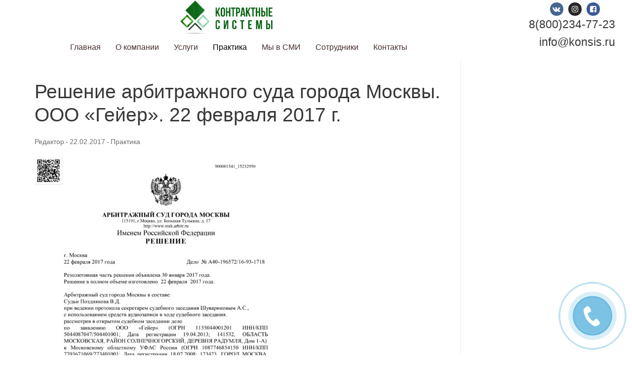

--- FILE ---
content_type: text/html; charset=UTF-8
request_url: https://konsis.ru/2017/02/22/reshenie-arbitrazhnogo-suda-goroda-moskvy-22-fevralja-2017-g/
body_size: 16249
content:
<!doctype html>
<html lang="ru-RU">
<head><meta charset="UTF-8"><script>if(navigator.userAgent.match(/MSIE|Internet Explorer/i)||navigator.userAgent.match(/Trident\/7\..*?rv:11/i)){var href=document.location.href;if(!href.match(/[?&]nowprocket/)){if(href.indexOf("?")==-1){if(href.indexOf("#")==-1){document.location.href=href+"?nowprocket=1"}else{document.location.href=href.replace("#","?nowprocket=1#")}}else{if(href.indexOf("#")==-1){document.location.href=href+"&nowprocket=1"}else{document.location.href=href.replace("#","&nowprocket=1#")}}}}</script><script>(()=>{class RocketLazyLoadScripts{constructor(){this.v="1.2.5.1",this.triggerEvents=["keydown","mousedown","mousemove","touchmove","touchstart","touchend","wheel"],this.userEventHandler=this.t.bind(this),this.touchStartHandler=this.i.bind(this),this.touchMoveHandler=this.o.bind(this),this.touchEndHandler=this.h.bind(this),this.clickHandler=this.u.bind(this),this.interceptedClicks=[],this.interceptedClickListeners=[],this.l(this),window.addEventListener("pageshow",(t=>{this.persisted=t.persisted,this.everythingLoaded&&this.m()})),document.addEventListener("DOMContentLoaded",(()=>{this.p()})),this.delayedScripts={normal:[],async:[],defer:[]},this.trash=[],this.allJQueries=[]}k(t){document.hidden?t.t():(this.triggerEvents.forEach((e=>window.addEventListener(e,t.userEventHandler,{passive:!0}))),window.addEventListener("touchstart",t.touchStartHandler,{passive:!0}),window.addEventListener("mousedown",t.touchStartHandler),document.addEventListener("visibilitychange",t.userEventHandler))}_(){this.triggerEvents.forEach((t=>window.removeEventListener(t,this.userEventHandler,{passive:!0}))),document.removeEventListener("visibilitychange",this.userEventHandler)}i(t){"HTML"!==t.target.tagName&&(window.addEventListener("touchend",this.touchEndHandler),window.addEventListener("mouseup",this.touchEndHandler),window.addEventListener("touchmove",this.touchMoveHandler,{passive:!0}),window.addEventListener("mousemove",this.touchMoveHandler),t.target.addEventListener("click",this.clickHandler),this.L(t.target,!0),this.M(t.target,"onclick","rocket-onclick"),this.C())}o(t){window.removeEventListener("touchend",this.touchEndHandler),window.removeEventListener("mouseup",this.touchEndHandler),window.removeEventListener("touchmove",this.touchMoveHandler,{passive:!0}),window.removeEventListener("mousemove",this.touchMoveHandler),t.target.removeEventListener("click",this.clickHandler),this.L(t.target,!1),this.M(t.target,"rocket-onclick","onclick"),this.O()}h(){window.removeEventListener("touchend",this.touchEndHandler),window.removeEventListener("mouseup",this.touchEndHandler),window.removeEventListener("touchmove",this.touchMoveHandler,{passive:!0}),window.removeEventListener("mousemove",this.touchMoveHandler)}u(t){t.target.removeEventListener("click",this.clickHandler),this.L(t.target,!1),this.M(t.target,"rocket-onclick","onclick"),this.interceptedClicks.push(t),t.preventDefault(),t.stopPropagation(),t.stopImmediatePropagation(),this.O()}D(){window.removeEventListener("touchstart",this.touchStartHandler,{passive:!0}),window.removeEventListener("mousedown",this.touchStartHandler),this.interceptedClicks.forEach((t=>{t.target.dispatchEvent(new MouseEvent("click",{view:t.view,bubbles:!0,cancelable:!0}))}))}l(t){EventTarget.prototype.addEventListenerBase=EventTarget.prototype.addEventListener,EventTarget.prototype.addEventListener=function(e,i,o){"click"!==e||t.windowLoaded||i===t.clickHandler||t.interceptedClickListeners.push({target:this,func:i,options:o}),(this||window).addEventListenerBase(e,i,o)}}L(t,e){this.interceptedClickListeners.forEach((i=>{i.target===t&&(e?t.removeEventListener("click",i.func,i.options):t.addEventListener("click",i.func,i.options))})),t.parentNode!==document.documentElement&&this.L(t.parentNode,e)}S(){return new Promise((t=>{this.T?this.O=t:t()}))}C(){this.T=!0}O(){this.T=!1}M(t,e,i){t.hasAttribute&&t.hasAttribute(e)&&(event.target.setAttribute(i,event.target.getAttribute(e)),event.target.removeAttribute(e))}t(){this._(this),"loading"===document.readyState?document.addEventListener("DOMContentLoaded",this.R.bind(this)):this.R()}p(){let t=[];document.querySelectorAll("script[type=rocketlazyloadscript][data-rocket-src]").forEach((e=>{let i=e.getAttribute("data-rocket-src");if(i&&0!==i.indexOf("data:")){0===i.indexOf("//")&&(i=location.protocol+i);try{const o=new URL(i).origin;o!==location.origin&&t.push({src:o,crossOrigin:e.crossOrigin||"module"===e.getAttribute("data-rocket-type")})}catch(t){}}})),t=[...new Map(t.map((t=>[JSON.stringify(t),t]))).values()],this.j(t,"preconnect")}async R(){this.lastBreath=Date.now(),this.P(this),this.F(this),this.q(),this.A(),this.I(),await this.U(this.delayedScripts.normal),await this.U(this.delayedScripts.defer),await this.U(this.delayedScripts.async);try{await this.W(),await this.H(this),await this.J()}catch(t){console.error(t)}window.dispatchEvent(new Event("rocket-allScriptsLoaded")),this.everythingLoaded=!0,this.S().then((()=>{this.D()})),this.N()}A(){document.querySelectorAll("script[type=rocketlazyloadscript]").forEach((t=>{t.hasAttribute("data-rocket-src")?t.hasAttribute("async")&&!1!==t.async?this.delayedScripts.async.push(t):t.hasAttribute("defer")&&!1!==t.defer||"module"===t.getAttribute("data-rocket-type")?this.delayedScripts.defer.push(t):this.delayedScripts.normal.push(t):this.delayedScripts.normal.push(t)}))}async B(t){if(await this.G(),!0!==t.noModule||!("noModule"in HTMLScriptElement.prototype))return new Promise((e=>{let i;function o(){(i||t).setAttribute("data-rocket-status","executed"),e()}try{if(navigator.userAgent.indexOf("Firefox/")>0||""===navigator.vendor)i=document.createElement("script"),[...t.attributes].forEach((t=>{let e=t.nodeName;"type"!==e&&("data-rocket-type"===e&&(e="type"),"data-rocket-src"===e&&(e="src"),i.setAttribute(e,t.nodeValue))})),t.text&&(i.text=t.text),i.hasAttribute("src")?(i.addEventListener("load",o),i.addEventListener("error",(function(){i.setAttribute("data-rocket-status","failed"),e()})),setTimeout((()=>{i.isConnected||e()}),1)):(i.text=t.text,o()),t.parentNode.replaceChild(i,t);else{const i=t.getAttribute("data-rocket-type"),n=t.getAttribute("data-rocket-src");i?(t.type=i,t.removeAttribute("data-rocket-type")):t.removeAttribute("type"),t.addEventListener("load",o),t.addEventListener("error",(function(){t.setAttribute("data-rocket-status","failed"),e()})),n?(t.removeAttribute("data-rocket-src"),t.src=n):t.src="data:text/javascript;base64,"+window.btoa(unescape(encodeURIComponent(t.text)))}}catch(i){t.setAttribute("data-rocket-status","failed"),e()}}));t.setAttribute("data-rocket-status","skipped")}async U(t){const e=t.shift();return e&&e.isConnected?(await this.B(e),this.U(t)):Promise.resolve()}I(){this.j([...this.delayedScripts.normal,...this.delayedScripts.defer,...this.delayedScripts.async],"preload")}j(t,e){var i=document.createDocumentFragment();t.forEach((t=>{const o=t.getAttribute&&t.getAttribute("data-rocket-src")||t.src;if(o){const n=document.createElement("link");n.href=o,n.rel=e,"preconnect"!==e&&(n.as="script"),t.getAttribute&&"module"===t.getAttribute("data-rocket-type")&&(n.crossOrigin=!0),t.crossOrigin&&(n.crossOrigin=t.crossOrigin),t.integrity&&(n.integrity=t.integrity),i.appendChild(n),this.trash.push(n)}})),document.head.appendChild(i)}P(t){let e={};function i(i,o){return e[o].eventsToRewrite.indexOf(i)>=0&&!t.everythingLoaded?"rocket-"+i:i}function o(t,o){!function(t){e[t]||(e[t]={originalFunctions:{add:t.addEventListener,remove:t.removeEventListener},eventsToRewrite:[]},t.addEventListener=function(){arguments[0]=i(arguments[0],t),e[t].originalFunctions.add.apply(t,arguments)},t.removeEventListener=function(){arguments[0]=i(arguments[0],t),e[t].originalFunctions.remove.apply(t,arguments)})}(t),e[t].eventsToRewrite.push(o)}function n(e,i){let o=e[i];e[i]=null,Object.defineProperty(e,i,{get:()=>o||function(){},set(n){t.everythingLoaded?o=n:e["rocket"+i]=o=n}})}o(document,"DOMContentLoaded"),o(window,"DOMContentLoaded"),o(window,"load"),o(window,"pageshow"),o(document,"readystatechange"),n(document,"onreadystatechange"),n(window,"onload"),n(window,"onpageshow")}F(t){let e;function i(e){return t.everythingLoaded?e:e.split(" ").map((t=>"load"===t||0===t.indexOf("load.")?"rocket-jquery-load":t)).join(" ")}function o(o){if(o&&o.fn&&!t.allJQueries.includes(o)){o.fn.ready=o.fn.init.prototype.ready=function(e){return t.domReadyFired?e.bind(document)(o):document.addEventListener("rocket-DOMContentLoaded",(()=>e.bind(document)(o))),o([])};const e=o.fn.on;o.fn.on=o.fn.init.prototype.on=function(){return this[0]===window&&("string"==typeof arguments[0]||arguments[0]instanceof String?arguments[0]=i(arguments[0]):"object"==typeof arguments[0]&&Object.keys(arguments[0]).forEach((t=>{const e=arguments[0][t];delete arguments[0][t],arguments[0][i(t)]=e}))),e.apply(this,arguments),this},t.allJQueries.push(o)}e=o}o(window.jQuery),Object.defineProperty(window,"jQuery",{get:()=>e,set(t){o(t)}})}async H(t){const e=document.querySelector("script[data-webpack]");e&&(await async function(){return new Promise((t=>{e.addEventListener("load",t),e.addEventListener("error",t)}))}(),await t.K(),await t.H(t))}async W(){this.domReadyFired=!0,await this.G(),document.dispatchEvent(new Event("rocket-readystatechange")),await this.G(),document.rocketonreadystatechange&&document.rocketonreadystatechange(),await this.G(),document.dispatchEvent(new Event("rocket-DOMContentLoaded")),await this.G(),window.dispatchEvent(new Event("rocket-DOMContentLoaded"))}async J(){await this.G(),document.dispatchEvent(new Event("rocket-readystatechange")),await this.G(),document.rocketonreadystatechange&&document.rocketonreadystatechange(),await this.G(),window.dispatchEvent(new Event("rocket-load")),await this.G(),window.rocketonload&&window.rocketonload(),await this.G(),this.allJQueries.forEach((t=>t(window).trigger("rocket-jquery-load"))),await this.G();const t=new Event("rocket-pageshow");t.persisted=this.persisted,window.dispatchEvent(t),await this.G(),window.rocketonpageshow&&window.rocketonpageshow({persisted:this.persisted}),this.windowLoaded=!0}m(){document.onreadystatechange&&document.onreadystatechange(),window.onload&&window.onload(),window.onpageshow&&window.onpageshow({persisted:this.persisted})}q(){const t=new Map;document.write=document.writeln=function(e){const i=document.currentScript;i||console.error("WPRocket unable to document.write this: "+e);const o=document.createRange(),n=i.parentElement;let s=t.get(i);void 0===s&&(s=i.nextSibling,t.set(i,s));const c=document.createDocumentFragment();o.setStart(c,0),c.appendChild(o.createContextualFragment(e)),n.insertBefore(c,s)}}async G(){Date.now()-this.lastBreath>45&&(await this.K(),this.lastBreath=Date.now())}async K(){return document.hidden?new Promise((t=>setTimeout(t))):new Promise((t=>requestAnimationFrame(t)))}N(){this.trash.forEach((t=>t.remove()))}static run(){const t=new RocketLazyLoadScripts;t.k(t)}}RocketLazyLoadScripts.run()})();</script>
	
    <meta name="viewport" content="width=device-width, initial-scale=1, maximum-scale=1.0, user-scalable=no">
	<link rel="profile" href="http://gmpg.org/xfn/11">
	<title>Решение арбитражного суда города Москвы. ООО &#171;Гейер&#187;. 22 февраля 2017 г. &#8212; Контрактные системы</title>
<meta name='robots' content='max-image-preview:large' />
<link rel="alternate" type="application/rss+xml" title="Контрактные системы &raquo; Лента" href="https://konsis.ru/feed/" />
<link rel="alternate" type="application/rss+xml" title="Контрактные системы &raquo; Лента комментариев" href="https://konsis.ru/comments/feed/" />
<link rel="alternate" type="application/rss+xml" title="Контрактные системы &raquo; Лента комментариев к &laquo;Решение арбитражного суда города Москвы. ООО &#171;Гейер&#187;. 22 февраля 2017 г.&raquo;" href="https://konsis.ru/2017/02/22/reshenie-arbitrazhnogo-suda-goroda-moskvy-22-fevralja-2017-g/feed/" />
<script type="rocketlazyloadscript" data-rocket-type="text/javascript">
window._wpemojiSettings = {"baseUrl":"https:\/\/s.w.org\/images\/core\/emoji\/14.0.0\/72x72\/","ext":".png","svgUrl":"https:\/\/s.w.org\/images\/core\/emoji\/14.0.0\/svg\/","svgExt":".svg","source":{"concatemoji":"https:\/\/konsis.ru\/wp-includes\/js\/wp-emoji-release.min.js?ver=6.1.9"}};
/*! This file is auto-generated */
!function(e,a,t){var n,r,o,i=a.createElement("canvas"),p=i.getContext&&i.getContext("2d");function s(e,t){var a=String.fromCharCode,e=(p.clearRect(0,0,i.width,i.height),p.fillText(a.apply(this,e),0,0),i.toDataURL());return p.clearRect(0,0,i.width,i.height),p.fillText(a.apply(this,t),0,0),e===i.toDataURL()}function c(e){var t=a.createElement("script");t.src=e,t.defer=t.type="text/javascript",a.getElementsByTagName("head")[0].appendChild(t)}for(o=Array("flag","emoji"),t.supports={everything:!0,everythingExceptFlag:!0},r=0;r<o.length;r++)t.supports[o[r]]=function(e){if(p&&p.fillText)switch(p.textBaseline="top",p.font="600 32px Arial",e){case"flag":return s([127987,65039,8205,9895,65039],[127987,65039,8203,9895,65039])?!1:!s([55356,56826,55356,56819],[55356,56826,8203,55356,56819])&&!s([55356,57332,56128,56423,56128,56418,56128,56421,56128,56430,56128,56423,56128,56447],[55356,57332,8203,56128,56423,8203,56128,56418,8203,56128,56421,8203,56128,56430,8203,56128,56423,8203,56128,56447]);case"emoji":return!s([129777,127995,8205,129778,127999],[129777,127995,8203,129778,127999])}return!1}(o[r]),t.supports.everything=t.supports.everything&&t.supports[o[r]],"flag"!==o[r]&&(t.supports.everythingExceptFlag=t.supports.everythingExceptFlag&&t.supports[o[r]]);t.supports.everythingExceptFlag=t.supports.everythingExceptFlag&&!t.supports.flag,t.DOMReady=!1,t.readyCallback=function(){t.DOMReady=!0},t.supports.everything||(n=function(){t.readyCallback()},a.addEventListener?(a.addEventListener("DOMContentLoaded",n,!1),e.addEventListener("load",n,!1)):(e.attachEvent("onload",n),a.attachEvent("onreadystatechange",function(){"complete"===a.readyState&&t.readyCallback()})),(e=t.source||{}).concatemoji?c(e.concatemoji):e.wpemoji&&e.twemoji&&(c(e.twemoji),c(e.wpemoji)))}(window,document,window._wpemojiSettings);
</script>
<style type="text/css">
img.wp-smiley,
img.emoji {
	display: inline !important;
	border: none !important;
	box-shadow: none !important;
	height: 1em !important;
	width: 1em !important;
	margin: 0 0.07em !important;
	vertical-align: -0.1em !important;
	background: none !important;
	padding: 0 !important;
}
</style>
	<link rel='stylesheet' id='wp-block-library-css' href='https://konsis.ru/wp-includes/css/dist/block-library/style.min.css?ver=6.1.9' type='text/css' media='all' />
<style id='joinchat-button-style-inline-css' type='text/css'>
.wp-block-joinchat-button{border:none!important;text-align:center}.wp-block-joinchat-button figure{display:table;margin:0 auto;padding:0}.wp-block-joinchat-button figcaption{font:normal normal 400 .6em/2em var(--wp--preset--font-family--system-font,sans-serif);margin:0;padding:0}.wp-block-joinchat-button .joinchat-button__qr{background-color:#fff;border:6px solid #25d366;border-radius:30px;box-sizing:content-box;display:block;height:200px;margin:auto;overflow:hidden;padding:10px;width:200px}.wp-block-joinchat-button .joinchat-button__qr canvas,.wp-block-joinchat-button .joinchat-button__qr img{display:block;margin:auto}.wp-block-joinchat-button .joinchat-button__link{align-items:center;background-color:#25d366;border:6px solid #25d366;border-radius:30px;display:inline-flex;flex-flow:row nowrap;justify-content:center;line-height:1.25em;margin:0 auto;text-decoration:none}.wp-block-joinchat-button .joinchat-button__link:before{background:transparent var(--joinchat-ico) no-repeat center;background-size:100%;content:"";display:block;height:1.5em;margin:-.75em .75em -.75em 0;width:1.5em}.wp-block-joinchat-button figure+.joinchat-button__link{margin-top:10px}@media (orientation:landscape)and (min-height:481px),(orientation:portrait)and (min-width:481px){.wp-block-joinchat-button.joinchat-button--qr-only figure+.joinchat-button__link{display:none}}@media (max-width:480px),(orientation:landscape)and (max-height:480px){.wp-block-joinchat-button figure{display:none}}

</style>
<link rel='stylesheet' id='classic-theme-styles-css' href='https://konsis.ru/wp-includes/css/classic-themes.min.css?ver=1' type='text/css' media='all' />
<style id='global-styles-inline-css' type='text/css'>
body{--wp--preset--color--black: #000000;--wp--preset--color--cyan-bluish-gray: #abb8c3;--wp--preset--color--white: #ffffff;--wp--preset--color--pale-pink: #f78da7;--wp--preset--color--vivid-red: #cf2e2e;--wp--preset--color--luminous-vivid-orange: #ff6900;--wp--preset--color--luminous-vivid-amber: #fcb900;--wp--preset--color--light-green-cyan: #7bdcb5;--wp--preset--color--vivid-green-cyan: #00d084;--wp--preset--color--pale-cyan-blue: #8ed1fc;--wp--preset--color--vivid-cyan-blue: #0693e3;--wp--preset--color--vivid-purple: #9b51e0;--wp--preset--gradient--vivid-cyan-blue-to-vivid-purple: linear-gradient(135deg,rgba(6,147,227,1) 0%,rgb(155,81,224) 100%);--wp--preset--gradient--light-green-cyan-to-vivid-green-cyan: linear-gradient(135deg,rgb(122,220,180) 0%,rgb(0,208,130) 100%);--wp--preset--gradient--luminous-vivid-amber-to-luminous-vivid-orange: linear-gradient(135deg,rgba(252,185,0,1) 0%,rgba(255,105,0,1) 100%);--wp--preset--gradient--luminous-vivid-orange-to-vivid-red: linear-gradient(135deg,rgba(255,105,0,1) 0%,rgb(207,46,46) 100%);--wp--preset--gradient--very-light-gray-to-cyan-bluish-gray: linear-gradient(135deg,rgb(238,238,238) 0%,rgb(169,184,195) 100%);--wp--preset--gradient--cool-to-warm-spectrum: linear-gradient(135deg,rgb(74,234,220) 0%,rgb(151,120,209) 20%,rgb(207,42,186) 40%,rgb(238,44,130) 60%,rgb(251,105,98) 80%,rgb(254,248,76) 100%);--wp--preset--gradient--blush-light-purple: linear-gradient(135deg,rgb(255,206,236) 0%,rgb(152,150,240) 100%);--wp--preset--gradient--blush-bordeaux: linear-gradient(135deg,rgb(254,205,165) 0%,rgb(254,45,45) 50%,rgb(107,0,62) 100%);--wp--preset--gradient--luminous-dusk: linear-gradient(135deg,rgb(255,203,112) 0%,rgb(199,81,192) 50%,rgb(65,88,208) 100%);--wp--preset--gradient--pale-ocean: linear-gradient(135deg,rgb(255,245,203) 0%,rgb(182,227,212) 50%,rgb(51,167,181) 100%);--wp--preset--gradient--electric-grass: linear-gradient(135deg,rgb(202,248,128) 0%,rgb(113,206,126) 100%);--wp--preset--gradient--midnight: linear-gradient(135deg,rgb(2,3,129) 0%,rgb(40,116,252) 100%);--wp--preset--duotone--dark-grayscale: url('#wp-duotone-dark-grayscale');--wp--preset--duotone--grayscale: url('#wp-duotone-grayscale');--wp--preset--duotone--purple-yellow: url('#wp-duotone-purple-yellow');--wp--preset--duotone--blue-red: url('#wp-duotone-blue-red');--wp--preset--duotone--midnight: url('#wp-duotone-midnight');--wp--preset--duotone--magenta-yellow: url('#wp-duotone-magenta-yellow');--wp--preset--duotone--purple-green: url('#wp-duotone-purple-green');--wp--preset--duotone--blue-orange: url('#wp-duotone-blue-orange');--wp--preset--font-size--small: 13px;--wp--preset--font-size--medium: 20px;--wp--preset--font-size--large: 36px;--wp--preset--font-size--x-large: 42px;--wp--preset--spacing--20: 0.44rem;--wp--preset--spacing--30: 0.67rem;--wp--preset--spacing--40: 1rem;--wp--preset--spacing--50: 1.5rem;--wp--preset--spacing--60: 2.25rem;--wp--preset--spacing--70: 3.38rem;--wp--preset--spacing--80: 5.06rem;}:where(.is-layout-flex){gap: 0.5em;}body .is-layout-flow > .alignleft{float: left;margin-inline-start: 0;margin-inline-end: 2em;}body .is-layout-flow > .alignright{float: right;margin-inline-start: 2em;margin-inline-end: 0;}body .is-layout-flow > .aligncenter{margin-left: auto !important;margin-right: auto !important;}body .is-layout-constrained > .alignleft{float: left;margin-inline-start: 0;margin-inline-end: 2em;}body .is-layout-constrained > .alignright{float: right;margin-inline-start: 2em;margin-inline-end: 0;}body .is-layout-constrained > .aligncenter{margin-left: auto !important;margin-right: auto !important;}body .is-layout-constrained > :where(:not(.alignleft):not(.alignright):not(.alignfull)){max-width: var(--wp--style--global--content-size);margin-left: auto !important;margin-right: auto !important;}body .is-layout-constrained > .alignwide{max-width: var(--wp--style--global--wide-size);}body .is-layout-flex{display: flex;}body .is-layout-flex{flex-wrap: wrap;align-items: center;}body .is-layout-flex > *{margin: 0;}:where(.wp-block-columns.is-layout-flex){gap: 2em;}.has-black-color{color: var(--wp--preset--color--black) !important;}.has-cyan-bluish-gray-color{color: var(--wp--preset--color--cyan-bluish-gray) !important;}.has-white-color{color: var(--wp--preset--color--white) !important;}.has-pale-pink-color{color: var(--wp--preset--color--pale-pink) !important;}.has-vivid-red-color{color: var(--wp--preset--color--vivid-red) !important;}.has-luminous-vivid-orange-color{color: var(--wp--preset--color--luminous-vivid-orange) !important;}.has-luminous-vivid-amber-color{color: var(--wp--preset--color--luminous-vivid-amber) !important;}.has-light-green-cyan-color{color: var(--wp--preset--color--light-green-cyan) !important;}.has-vivid-green-cyan-color{color: var(--wp--preset--color--vivid-green-cyan) !important;}.has-pale-cyan-blue-color{color: var(--wp--preset--color--pale-cyan-blue) !important;}.has-vivid-cyan-blue-color{color: var(--wp--preset--color--vivid-cyan-blue) !important;}.has-vivid-purple-color{color: var(--wp--preset--color--vivid-purple) !important;}.has-black-background-color{background-color: var(--wp--preset--color--black) !important;}.has-cyan-bluish-gray-background-color{background-color: var(--wp--preset--color--cyan-bluish-gray) !important;}.has-white-background-color{background-color: var(--wp--preset--color--white) !important;}.has-pale-pink-background-color{background-color: var(--wp--preset--color--pale-pink) !important;}.has-vivid-red-background-color{background-color: var(--wp--preset--color--vivid-red) !important;}.has-luminous-vivid-orange-background-color{background-color: var(--wp--preset--color--luminous-vivid-orange) !important;}.has-luminous-vivid-amber-background-color{background-color: var(--wp--preset--color--luminous-vivid-amber) !important;}.has-light-green-cyan-background-color{background-color: var(--wp--preset--color--light-green-cyan) !important;}.has-vivid-green-cyan-background-color{background-color: var(--wp--preset--color--vivid-green-cyan) !important;}.has-pale-cyan-blue-background-color{background-color: var(--wp--preset--color--pale-cyan-blue) !important;}.has-vivid-cyan-blue-background-color{background-color: var(--wp--preset--color--vivid-cyan-blue) !important;}.has-vivid-purple-background-color{background-color: var(--wp--preset--color--vivid-purple) !important;}.has-black-border-color{border-color: var(--wp--preset--color--black) !important;}.has-cyan-bluish-gray-border-color{border-color: var(--wp--preset--color--cyan-bluish-gray) !important;}.has-white-border-color{border-color: var(--wp--preset--color--white) !important;}.has-pale-pink-border-color{border-color: var(--wp--preset--color--pale-pink) !important;}.has-vivid-red-border-color{border-color: var(--wp--preset--color--vivid-red) !important;}.has-luminous-vivid-orange-border-color{border-color: var(--wp--preset--color--luminous-vivid-orange) !important;}.has-luminous-vivid-amber-border-color{border-color: var(--wp--preset--color--luminous-vivid-amber) !important;}.has-light-green-cyan-border-color{border-color: var(--wp--preset--color--light-green-cyan) !important;}.has-vivid-green-cyan-border-color{border-color: var(--wp--preset--color--vivid-green-cyan) !important;}.has-pale-cyan-blue-border-color{border-color: var(--wp--preset--color--pale-cyan-blue) !important;}.has-vivid-cyan-blue-border-color{border-color: var(--wp--preset--color--vivid-cyan-blue) !important;}.has-vivid-purple-border-color{border-color: var(--wp--preset--color--vivid-purple) !important;}.has-vivid-cyan-blue-to-vivid-purple-gradient-background{background: var(--wp--preset--gradient--vivid-cyan-blue-to-vivid-purple) !important;}.has-light-green-cyan-to-vivid-green-cyan-gradient-background{background: var(--wp--preset--gradient--light-green-cyan-to-vivid-green-cyan) !important;}.has-luminous-vivid-amber-to-luminous-vivid-orange-gradient-background{background: var(--wp--preset--gradient--luminous-vivid-amber-to-luminous-vivid-orange) !important;}.has-luminous-vivid-orange-to-vivid-red-gradient-background{background: var(--wp--preset--gradient--luminous-vivid-orange-to-vivid-red) !important;}.has-very-light-gray-to-cyan-bluish-gray-gradient-background{background: var(--wp--preset--gradient--very-light-gray-to-cyan-bluish-gray) !important;}.has-cool-to-warm-spectrum-gradient-background{background: var(--wp--preset--gradient--cool-to-warm-spectrum) !important;}.has-blush-light-purple-gradient-background{background: var(--wp--preset--gradient--blush-light-purple) !important;}.has-blush-bordeaux-gradient-background{background: var(--wp--preset--gradient--blush-bordeaux) !important;}.has-luminous-dusk-gradient-background{background: var(--wp--preset--gradient--luminous-dusk) !important;}.has-pale-ocean-gradient-background{background: var(--wp--preset--gradient--pale-ocean) !important;}.has-electric-grass-gradient-background{background: var(--wp--preset--gradient--electric-grass) !important;}.has-midnight-gradient-background{background: var(--wp--preset--gradient--midnight) !important;}.has-small-font-size{font-size: var(--wp--preset--font-size--small) !important;}.has-medium-font-size{font-size: var(--wp--preset--font-size--medium) !important;}.has-large-font-size{font-size: var(--wp--preset--font-size--large) !important;}.has-x-large-font-size{font-size: var(--wp--preset--font-size--x-large) !important;}
.wp-block-navigation a:where(:not(.wp-element-button)){color: inherit;}
:where(.wp-block-columns.is-layout-flex){gap: 2em;}
.wp-block-pullquote{font-size: 1.5em;line-height: 1.6;}
</style>
<link data-minify="1" rel='stylesheet' id='russia-html5-map-style-css' href='https://konsis.ru/wp-content/cache/min/1/wp-content/plugins/russiahtmlmap/static/css/map.css?ver=1721839350' type='text/css' media='all' />
<link data-minify="1" rel='stylesheet' id='font-awesome-css' href='https://konsis.ru/wp-content/cache/min/1/wp-content/plugins/elementor/assets/lib/font-awesome/css/font-awesome.min.css?ver=1721839350' type='text/css' media='all' />
<link rel='stylesheet' id='customify-style-css' href='https://konsis.ru/wp-content/themes/customify/style.min.css?ver=10.1.1' type='text/css' media='all' />
<style id='customify-style-inline-css' type='text/css'>
article.comment .comment-reply a:hover,article.comment .comment-time:hover,article.comment .comment-author a:hover,article.comment .comment-post-author,#respond #cancel-comment-reply-link,.posts-layout .readmore-button:hover,.entry-meta a:hover,.posts-layout .entry-title a:hover,.nav-menu-desktop .menu li.current-menu-item>a,.nav-menu-desktop.style-plain .primary-menu-ul>li.current-menu-item>a,.nav-menu-desktop.style-plain .primary-menu-ul>li.current-menu-ancestor>a,.nav-menu-desktop.style-plain .primary-menu-ul>li a:hover,.nav-menu-desktop.style-plain .primary-menu-ul>li a:focus,.nav-menu-desktop .menu li a:hover,a:hover,.site-branding a:hover,.widget-area .widget a:not(.wc-forward):hover,.site-content .widget-area .menu li.current-menu-item>a{color:#6ec1e4}.button,button,input[type="button"],input[type="reset"],input[type="submit"],.pagination .nav-links>*:hover,.pagination .nav-links span,.entry-footer .tags-links a:hover,.entry-footer .cat-links a:hover,.customify-builder-btn,.nav-menu-desktop.style-full-height .primary-menu-ul>li.current-menu-item>a,.nav-menu-desktop.style-full-height .primary-menu-ul>li.current-menu-ancestor>a,.nav-menu-desktop.style-full-height .primary-menu-ul>li>a:hover{background-color:#6ec1e4}.site-content .widget-area .menu li.current-menu-item>a:before{border-left-color:#6ec1e4}article.comment .comment-post-author,#respond #cancel-comment-reply-link,.pagination .nav-links>*:hover,.pagination .nav-links span,.entry-footer .tags-links a:hover,.entry-footer .cat-links a:hover,.posts-layout .readmore-button:hover{border-color:#6ec1e4}.entry-content a,.nav-links .nav-previous a:hover,.nav-links .nav-next a:hover{color:#6ec1e4}.search .content-area .entry-title a:hover,.entry-content a:hover{color:#6ec1e4}.site-content .content-area{background-repeat:repeat}#page-cover{background-image:var(--wpr-bg-2529e951-8254-4613-8da0-430314fad3fd);}.header--row.header-top,.header--row.header-top .site-branding a{color:#ffffff;text-decoration-color:#ffffff}.header--row.header-top .customify-container,.header--row.header-top.layout-full-contained,.header--row.header-top.layout-fullwidth{background-color:#ffffff;background-repeat:repeat;border-style:none;border-top-left-radius:0px;border-top-right-radius:0px;border-bottom-right-radius:0px;border-bottom-left-radius:0px}.header--row.header-main .customify-container,.header--row.header-main.layout-full-contained,.header--row.header-main.layout-fullwidth{background-repeat:repeat;border-style:none;border-top-width:0px;border-right-width:0px;border-bottom-width:1px;border-left-width:0px;border-color:#eaecee}.header--row.header-bottom .customify-container,.header--row.header-bottom.layout-full-contained,.header--row.header-bottom.layout-fullwidth{background-color:#ffffff;background-repeat:repeat;border-style:none;border-right-width:0px;border-bottom-width:0px;border-left-width:0px;border-color:#eaecee;box-shadow:0px 3px 2px -1px #eaeaea;}#header-menu-sidebar-bg{color:#ffffff;text-decoration-color:#ffffff}#header-menu-sidebar-bg:before{background-color:#ce842f;background-repeat:repeat}.sub-menu .li-duplicator{display:none!important}.header-search_icon-item .header-search-modal{border-style:solid}.header-search_icon-item .search-field{border-style:solid}.header-search_box-item .search-field{border-style:solid}.builder-item--primary-menu .nav-icon-angle{width:0px;height:0px}.builder-item--primary-menu .nav-menu-desktop .primary-menu-ul>li>a{color:#462f2e;text-decoration-color:#462f2e;border-style:solid;border-top-width:0px;border-right-width:0px;border-bottom-width:2px;border-left-width:0px;border-color:rgba(0,0,0,0)}.builder-item--primary-menu .nav-menu-desktop .primary-menu-ul>li>a:hover,.builder-item--primary-menu .nav-menu-desktop .primary-menu-ul>li>a:focus,.builder-item--primary-menu .nav-menu-desktop .primary-menu-ul>li.current-menu-item>a,.builder-item--primary-menu .nav-menu-desktop .primary-menu-ul>li.current-menu-ancestor>a,.builder-item--primary-menu .nav-menu-desktop .primary-menu-ul>li.current-menu-parent>a{color:#000000;text-decoration-color:#000000}.builder-item--primary-menu .nav-menu-desktop .primary-menu-ul>li>a:hover,.builder-item--primary-menu .nav-menu-desktop .primary-menu-ul>li.current-menu-item>a,.builder-item--primary-menu .nav-menu-desktop .primary-menu-ul>li.current-menu-ancestor>a,.builder-item--primary-menu .nav-menu-desktop .primary-menu-ul>li.current-menu-parent>a{border-style:solid;border-top-width:0px;border-right-width:0px;border-bottom-width:2px;border-left-width:0px;border-color:rgba(0,0,0,0);box-shadow:0px 0px 0px 0px #000000;}.builder-item--primary-menu .nav-menu-desktop .primary-menu-ul>li>a{font-size:16px}.header--row a.customify-builder-btn{text-transform:uppercase;font-size:16px}.header--row a.customify-builder-btn{border-style:none}.header-social-icons.customify-builder-social-icons.color-custom li a{color:#ffffff}.header-social-icons.customify-builder-social-icons li a{border-top-width:0px;border-right-width:0px;border-bottom-width:0px;border-left-width:0px}.header-social-icons.customify-builder-social-icons li a{border-radius:13px}#site-footer{background-repeat:repeat}#cb-row--footer-main .widget-title,#cb-row--footer-main h1,#cb-row--footer-main h2,#cb-row--footer-main h3,#cb-row--footer-main h4{color:#ffffff}#cb-row--footer-main{color:rgba(255,255,255,0.89);text-decoration-color:rgba(255,255,255,0.89);background-color:rgba(86,153,69,0.88);background-repeat:repeat;border-style:none}#cb-row--footer-main a{color:#ffffff;text-decoration-color:#ffffff}#cb-row--footer-bottom{color:#ffffff;text-decoration-color:#ffffff;background-color:#3f7643;background-repeat:repeat}body{background-repeat:repeat}#page-cover .page-cover-inner{min-height:300px}.header--row.header-top .customify-grid,.header--row.header-top .style-full-height .primary-menu-ul>li>a{min-height:0px}.header--row.header-top .customify-container,.header--row.header-top.layout-full-contained,.header--row.header-top.layout-fullwidth{margin-top:5px;margin-right:0px;margin-bottom:-36px;margin-left:0px}.header--row.header-main .customify-grid,.header--row.header-main .style-full-height .primary-menu-ul>li>a{min-height:0px}.header--row.header-bottom .customify-grid,.header--row.header-bottom .style-full-height .primary-menu-ul>li>a{min-height:0px}.header--row .builder-item--html,.builder-item.builder-item--group .item--inner.builder-item--html{margin-top:30px;margin-right:0px;margin-bottom:0px;margin-left:0px}.header--row .builder-first--html{text-align:right}body .site-branding img{max-width:190px}.header--row .builder-item--logo,.builder-item.builder-item--group .item--inner.builder-item--logo{margin-right:50px;margin-bottom:0px}.header--row .builder-first--logo{text-align:center}.header--row .builder-first--nav-icon{text-align:right}.header-search_icon-item svg{height:19px;width:19px}.header-search_icon-item .search-icon{padding:0px}.header-search_icon-item .search-submit{margin-left:-42px}.header--row .builder-item--search_icon,.builder-item.builder-item--group .item--inner.builder-item--search_icon{margin-top:-2px}.header--row .builder-first--search_icon{text-align:right}.header-search_box-item .search-submit{margin-left:-42px}.header--row .builder-item--primary-menu,.builder-item.builder-item--group .item--inner.builder-item--primary-menu{margin-top:0px}.header--row .builder-first--primary-menu{text-align:center}.header--row .builder-first--button{text-align:right}.header-social-icons.customify-builder-social-icons li a{font-size:15px}.header-social-icons.customify-builder-social-icons li a{padding:0.4em}.header-social-icons.customify-builder-social-icons li{margin-left:5px;margin-right:5px}.header--row .builder-item--social-icons,.builder-item.builder-item--group .item--inner.builder-item--social-icons{margin-top:0px;margin-right:-10px;margin-bottom:0px;margin-left:0px}.header--row .builder-first--social-icons{text-align:right}#cb-row--footer-main .customify-container{padding-top:60px;padding-bottom:60px}@media screen and (max-width:1024px){#page-cover .page-cover-inner{min-height:250px}.header--row.header-top .customify-grid,.header--row.header-top .style-full-height .primary-menu-ul>li>a{min-height:37px}.header--row .builder-first--nav-icon{text-align:right}.header-search_icon-item .search-submit{margin-left:-42px}.header--row .builder-item--search_icon,.builder-item.builder-item--group .item--inner.builder-item--search_icon{margin-top:2px;margin-right:13px}.header-search_box-item .search-submit{margin-left:-42px}.header--row a.customify-builder-btn{font-size:16px}.header-social-icons.customify-builder-social-icons li a{font-size:10px}.header--row .builder-first--social-icons{text-align:left}#cb-row--footer-main .customify-container{padding-top:50px;padding-bottom:30px}}@media screen and (max-width:568px){#page-cover .page-cover-inner{min-height:200px}.header--row.header-top .customify-grid,.header--row.header-top .style-full-height .primary-menu-ul>li>a{min-height:33px}body .site-branding img{max-width:171px}.header--row .builder-item--logo,.builder-item.builder-item--group .item--inner.builder-item--logo{margin-right:0px}.header--row .builder-first--nav-icon{text-align:right}.header-search_icon-item .search-submit{margin-left:-42px}.header--row .builder-item--search_icon,.builder-item.builder-item--group .item--inner.builder-item--search_icon{margin-top:2px;margin-right:7px}.header--row .builder-first--search_icon{text-align:right}.header-search_box-item .search-submit{margin-left:-42px}.header--row a.customify-builder-btn{padding-top:6px;padding-right:12px;padding-bottom:6px;padding-left:12px}.header--row .builder-first--button{text-align:right}.header-social-icons.customify-builder-social-icons li a{font-size:11px}.header-social-icons.customify-builder-social-icons li{margin-left:2px;margin-right:2px}.header--row .builder-item--social-icons,.builder-item.builder-item--group .item--inner.builder-item--social-icons{margin-right:10px}.header--row .builder-first--social-icons{text-align:left}#cb-row--footer-main .customify-container{padding-top:40px;padding-bottom:30px}}
</style>
<script type="rocketlazyloadscript" data-rocket-type='text/javascript' data-rocket-src='https://konsis.ru/wp-includes/js/jquery/jquery.min.js?ver=3.6.1' id='jquery-core-js' defer></script>
<script type="rocketlazyloadscript" data-rocket-type='text/javascript' data-rocket-src='https://konsis.ru/wp-includes/js/jquery/jquery-migrate.min.js?ver=3.3.2' id='jquery-migrate-js' defer></script>
<script type="rocketlazyloadscript" data-minify="1" data-rocket-type='text/javascript' data-rocket-src='https://konsis.ru/wp-content/cache/min/1/wp-content/plugins/russiahtmlmap/static/js/jquery.nicescroll.js?ver=1721839350' id='russia-html5-map-nicescroll-js' defer></script>
<link rel="https://api.w.org/" href="https://konsis.ru/wp-json/" /><link rel="alternate" type="application/json" href="https://konsis.ru/wp-json/wp/v2/posts/1621" /><link rel="EditURI" type="application/rsd+xml" title="RSD" href="https://konsis.ru/xmlrpc.php?rsd" />
<link rel="wlwmanifest" type="application/wlwmanifest+xml" href="https://konsis.ru/wp-includes/wlwmanifest.xml" />
<meta name="generator" content="WordPress 6.1.9" />
<link rel="canonical" href="https://konsis.ru/2017/02/22/reshenie-arbitrazhnogo-suda-goroda-moskvy-22-fevralja-2017-g/" />
<link rel='shortlink' href='https://konsis.ru/?p=1621' />
<link rel="alternate" type="application/json+oembed" href="https://konsis.ru/wp-json/oembed/1.0/embed?url=https%3A%2F%2Fkonsis.ru%2F2017%2F02%2F22%2Freshenie-arbitrazhnogo-suda-goroda-moskvy-22-fevralja-2017-g%2F" />
<link rel="alternate" type="text/xml+oembed" href="https://konsis.ru/wp-json/oembed/1.0/embed?url=https%3A%2F%2Fkonsis.ru%2F2017%2F02%2F22%2Freshenie-arbitrazhnogo-suda-goroda-moskvy-22-fevralja-2017-g%2F&#038;format=xml" />
<script type="rocketlazyloadscript" data-rocket-type="text/javascript">window.vdz_cb = {"ajax_url":"https:\/\/konsis.ru\/wp-admin\/admin-ajax.php","auth_flag":false};</script><link rel="pingback" href="https://konsis.ru/xmlrpc.php"><link rel="icon" href="https://konsis.ru/wp-content/uploads/2018/09/cropped-new-project-1-1-32x32.png" sizes="32x32" />
<link rel="icon" href="https://konsis.ru/wp-content/uploads/2018/09/cropped-new-project-1-1-192x192.png" sizes="192x192" />
<link rel="apple-touch-icon" href="https://konsis.ru/wp-content/uploads/2018/09/cropped-new-project-1-1-180x180.png" />
<meta name="msapplication-TileImage" content="https://konsis.ru/wp-content/uploads/2018/09/cropped-new-project-1-1-270x270.png" />
		<style type="text/css" id="wp-custom-css">
			.header {
	  margin: 0; 
    padding: 4px;
}
 
.header li {
	display: inline-block;
	margin-left: 10px;
}

		</style>
		<noscript><style id="rocket-lazyload-nojs-css">.rll-youtube-player, [data-lazy-src]{display:none !important;}</style></noscript><style id="wpr-lazyload-bg-container"></style><style id="wpr-lazyload-bg-exclusion"></style>
<noscript>
<style id="wpr-lazyload-bg-nostyle">.iti-flag{--wpr-bg-b4d32c13-1461-40a6-b09e-d878a54d2d1b: url('https://konsis.ru/wp-content/plugins/vdz-call-back/assets/int_tel_input/img/flags.png');}.iti-flag{--wpr-bg-db8f3b5d-847a-47e2-8cc1-11f88d160785: url('https://konsis.ru/wp-content/plugins/vdz-call-back/assets/int_tel_input/img/flags@2x.png');}#page-cover{--wpr-bg-2529e951-8254-4613-8da0-430314fad3fd: url('https://konsis.ru/wp-content/themes/customify/assets/images/default-cover.jpg');}</style>
</noscript>
<script type="application/javascript">const rocket_pairs = [{"selector":".iti-flag","style":".iti-flag{--wpr-bg-b4d32c13-1461-40a6-b09e-d878a54d2d1b: url('https:\/\/konsis.ru\/wp-content\/plugins\/vdz-call-back\/assets\/int_tel_input\/img\/flags.png');}","hash":"b4d32c13-1461-40a6-b09e-d878a54d2d1b","url":"https:\/\/konsis.ru\/wp-content\/plugins\/vdz-call-back\/assets\/int_tel_input\/img\/flags.png"},{"selector":".iti-flag","style":".iti-flag{--wpr-bg-db8f3b5d-847a-47e2-8cc1-11f88d160785: url('https:\/\/konsis.ru\/wp-content\/plugins\/vdz-call-back\/assets\/int_tel_input\/img\/flags@2x.png');}","hash":"db8f3b5d-847a-47e2-8cc1-11f88d160785","url":"https:\/\/konsis.ru\/wp-content\/plugins\/vdz-call-back\/assets\/int_tel_input\/img\/flags@2x.png"},{"selector":"#page-cover","style":"#page-cover{--wpr-bg-2529e951-8254-4613-8da0-430314fad3fd: url('https:\/\/konsis.ru\/wp-content\/themes\/customify\/assets\/images\/default-cover.jpg');}","hash":"2529e951-8254-4613-8da0-430314fad3fd","url":"https:\/\/konsis.ru\/wp-content\/themes\/customify\/assets\/images\/default-cover.jpg"}]; const rocket_excluded_pairs = [];</script></head>

<body class="post-template-default single single-post postid-1621 single-format-standard wp-custom-logo content-sidebar sidebar_vertical_border site-full-width menu_sidebar_dropdown elementor-default elementor-kit-1791">
<div id="page" class="site box-shadow">
	<a class="skip-link screen-reader-text" href="#site-content">Перейти к содержимому</a>
    <a class="close is-size-medium is-text-light close-panel close-sidebar-panel" href="#">
        <span class="hamburger hamburger--squeeze is-active">
            <span class="hamburger-box">
              <span class="hamburger-inner"><span class="screen-reader-text">Меню</span></span>
            </span>
        </span>
        <span class="screen-reader-text">Закрыть</span>
        </a><header id="masthead" class="site-header"><div id="masthead-inner" class="site-header-inner">                            <div  class="header-top header--row hide-on-mobile hide-on-tablet layout-contained"  id="cb-row--header-top"  data-row-id="top"                                     data-show-on="desktop">
                                <div class="customify-container">
                                    <div class="customify-grid  customify-grid-middle"><div class="customify-col-2_md-2_sm-2 builder-item builder-first--social-icons" data-push-left="off-10"><div class="item--inner builder-item--social-icons item--nm" data-section="header_social_icons" data-item-id="social-icons" ><ul class="header-social-icons customify-builder-social-icons color-custom"><li><a class="social-icon-vk shape-circle" rel="nofollow" target="_blank" href="http://vk.com/konsisru%20"><i class="icon fa fa-vk"></i></a></li><li><a class="social-icon-instagram shape-circle" rel="nofollow" target="_blank" href="http://instagram.com/konsis.ru/%20"><i class="icon fa fa-instagram"></i></a></li><li><a class="social-icon-facebook-square shape-circle" rel="nofollow" target="_blank" href="http://www.facebook.com/konsis.ru/"><i class="icon fa fa-facebook-square"></i></a></li></ul></div></div></div>                                </div>
                            </div>
                                                        <div  class="header-main header--row layout-fullwidth"  id="cb-row--header-main"  data-row-id="main"                                     data-show-on="desktop mobile">
                                <div class="customify-container">
                                    <div class="customify-grid cb-row--desktop hide-on-mobile hide-on-tablet customify-grid-middle"><div class="customify-col-9_md-9_sm-9 builder-item builder-first--logo builder-item--group" data-push-left=""><div class="item--inner builder-item--logo item--nm" data-section="title_tagline" data-item-id="logo" >        <div class="site-branding logo-left">
                        <a href="https://konsis.ru/" class="logo-link" rel="home" itemprop="url">
                <img class="site-img-logo" src="data:image/svg+xml,%3Csvg%20xmlns='http://www.w3.org/2000/svg'%20viewBox='0%200%200%200'%3E%3C/svg%3E" alt="Логотип" data-lazy-src="https://konsis.ru/wp-content/uploads/2019/03/cropped-logo_ks_itog.png"><noscript><img class="site-img-logo" src="https://konsis.ru/wp-content/uploads/2019/03/cropped-logo_ks_itog.png" alt="Логотип"></noscript>
                            </a>
                    </div><!-- .site-branding -->
        </div><div class="item--inner builder-item--primary-menu item--m" data-section="header_menu_primary" data-item-id="primary-menu" ><nav  id="site-navigation-main-desktop" class="site-navigation primary-menu primary-menu-main nav-menu-desktop primary-menu-desktop style-plain hide-arrow-active"><ul id="menu-main" class="primary-menu-ul menu nav-menu"><li id="menu-item--main-desktop-799" class="menu-item menu-item-type-post_type menu-item-object-page menu-item-home menu-item-799"><a href="https://konsis.ru/"><span class="link-before">Главная</span></a></li>
<li id="menu-item--main-desktop-924" class="menu-item menu-item-type-post_type menu-item-object-page menu-item-924"><a href="https://konsis.ru/o-kompanii/"><span class="link-before">О компании</span></a></li>
<li id="menu-item--main-desktop-469" class="menu-item menu-item-type-custom menu-item-object-custom menu-item-home menu-item-469"><a href="http://konsis.ru#About"><span class="link-before">Услуги</span></a></li>
<li id="menu-item--main-desktop-826" class="menu-item menu-item-type-taxonomy menu-item-object-category current-post-ancestor current-menu-parent current-post-parent menu-item-826"><a href="https://konsis.ru/category/praktika/"><span class="link-before">Практика</span></a></li>
<li id="menu-item--main-desktop-1588" class="menu-item menu-item-type-taxonomy menu-item-object-category menu-item-1588"><a href="https://konsis.ru/category/press/"><span class="link-before">Мы в СМИ</span></a></li>
<li id="menu-item--main-desktop-471" class="menu-item menu-item-type-custom menu-item-object-custom menu-item-home menu-item-471"><a href="http://konsis.ru#employees"><span class="link-before">Сотрудники</span></a></li>
<li id="menu-item--main-desktop-847" class="menu-item menu-item-type-post_type menu-item-object-page menu-item-847"><a href="https://konsis.ru/kontakty-2/"><span class="link-before">Контакты</span></a></li>
</ul></nav></div></div><div class="customify-col-3_md-3_sm-3 builder-item builder-first--html" data-push-left=""><div class="item--inner builder-item--html item--nm" data-section="header_html" data-item-id="html" ><div class="builder-header-html-item item--html">
<ul class="header">
<li>
<h4>8(800)234-77-23<br />
info@konsis.ru</h4>
</li>
</ul>
</div></div></div></div><div class="cb-row--mobile hide-on-desktop customify-grid customify-grid-middle"><div class="customify-col-4_md-4_sm-4 builder-item builder-first--logo" data-push-left=""><div class="item--inner builder-item--logo item--nm" data-section="title_tagline" data-item-id="logo" >        <div class="site-branding logo-left">
                        <a href="https://konsis.ru/" class="logo-link" rel="home" itemprop="url">
                <img class="site-img-logo" src="data:image/svg+xml,%3Csvg%20xmlns='http://www.w3.org/2000/svg'%20viewBox='0%200%200%200'%3E%3C/svg%3E" alt="Логотип" data-lazy-src="https://konsis.ru/wp-content/uploads/2019/03/cropped-logo_ks_itog.png"><noscript><img class="site-img-logo" src="https://konsis.ru/wp-content/uploads/2019/03/cropped-logo_ks_itog.png" alt="Логотип"></noscript>
                            </a>
                    </div><!-- .site-branding -->
        </div></div><div class="customify-col-6_md-6_sm-6 builder-item builder-first--search_icon builder-item--group" data-push-left="off-2"><div class="item--inner builder-item--search_icon item--nm" data-section="search_icon" data-item-id="search_icon" ><div class="header-search_icon-item item--search_icon"><a class="search-icon" href="#">
    <span class="ic-search">
        <svg aria-hidden="true" focusable="false" role="presentation" xmlns="http://www.w3.org/2000/svg" width="20" height="21" viewBox="0 0 20 21">
            <path fill="currentColor" fill-rule="evenodd" d="M12.514 14.906a8.264 8.264 0 0 1-4.322 1.21C3.668 16.116 0 12.513 0 8.07 0 3.626 3.668.023 8.192.023c4.525 0 8.193 3.603 8.193 8.047 0 2.033-.769 3.89-2.035 5.307l4.999 5.552-1.775 1.597-5.06-5.62zm-4.322-.843c3.37 0 6.102-2.684 6.102-5.993 0-3.31-2.732-5.994-6.102-5.994S2.09 4.76 2.09 8.07c0 3.31 2.732 5.993 6.102 5.993z"></path>
        </svg>
    </span>
    <span class="ic-close">
        <svg version="1.1" id="Capa_1" xmlns="http://www.w3.org/2000/svg" xmlns:xlink="http://www.w3.org/1999/xlink" x="0px" y="0px" width="612px" height="612px" viewBox="0 0 612 612" fill="currentColor" style="enable-background:new 0 0 612 612;" xml:space="preserve"><g><g id="cross"><g><polygon points="612,36.004 576.521,0.603 306,270.608 35.478,0.603 0,36.004 270.522,306.011 0,575.997 35.478,611.397 306,341.411 576.521,611.397 612,575.997 341.459,306.011 "/></g></g></g><g></g><g></g><g></g><g></g><g></g><g></g><g></g><g></g><g></g><g></g><g></g><g></g><g></g><g></g><g></g></svg>
    </span>
    <span class="arrow-down"></span>
</a>
<div class="header-search-modal-wrapper">
    <form role="search" class="header-search-modal header-search-form" action="https://konsis.ru/">
        <label>
            <span class="screen-reader-text">Найти:</span>
            <input type="search" class="search-field" placeholder="Поиск ..." value="" name="s" title="Найти:" />
        </label>
        <button type="submit" class="search-submit" >
            <svg aria-hidden="true" focusable="false" role="presentation" xmlns="http://www.w3.org/2000/svg" width="20" height="21" viewBox="0 0 20 21">
                <path fill="currentColor" fill-rule="evenodd" d="M12.514 14.906a8.264 8.264 0 0 1-4.322 1.21C3.668 16.116 0 12.513 0 8.07 0 3.626 3.668.023 8.192.023c4.525 0 8.193 3.603 8.193 8.047 0 2.033-.769 3.89-2.035 5.307l4.999 5.552-1.775 1.597-5.06-5.62zm-4.322-.843c3.37 0 6.102-2.684 6.102-5.993 0-3.31-2.732-5.994-6.102-5.994S2.09 4.76 2.09 8.07c0 3.31 2.732 5.993 6.102 5.993z"></path>
            </svg>
        </button>
    </form>
</div>
</div></div><div class="item--inner builder-item--nav-icon item--nm" data-section="header_menu_icon" data-item-id="nav-icon" >        <a class="menu-mobile-toggle item-button is-size-desktop-medium is-size-tablet-medium is-size-mobile-small">
            <span class="hamburger hamburger--squeeze">
                <span class="hamburger-box">
                  <span class="hamburger-inner"></span>
                </span>
              </span>
            <span class="nav-icon--label hide-on-tablet hide-on-mobile">Меню</span></a>
        </div></div></div>                                </div>
                            </div>
                            <div id="header-menu-sidebar" class="header-menu-sidebar menu-sidebar-panel is-text-light"><div id="header-menu-sidebar-bg" class="header-menu-sidebar-bg"><div id="header-menu-sidebar-inner" class="header-menu-sidebar-inner"><div class="builder-item-sidebar mobile-item--primary-menu mobile-item--menu "><div class="item--inner" data-item-id="primary-menu" data-section="header_menu_primary"><nav  id="site-navigation-sidebar-mobile" class="site-navigation primary-menu primary-menu-sidebar nav-menu-mobile primary-menu-mobile style-plain hide-arrow-active"><ul id="menu-main" class="primary-menu-ul menu nav-menu"><li id="menu-item--sidebar-mobile-799" class="menu-item menu-item-type-post_type menu-item-object-page menu-item-home menu-item-799"><a href="https://konsis.ru/"><span class="link-before">Главная</span></a></li>
<li id="menu-item--sidebar-mobile-924" class="menu-item menu-item-type-post_type menu-item-object-page menu-item-924"><a href="https://konsis.ru/o-kompanii/"><span class="link-before">О компании</span></a></li>
<li id="menu-item--sidebar-mobile-469" class="menu-item menu-item-type-custom menu-item-object-custom menu-item-home menu-item-469"><a href="http://konsis.ru#About"><span class="link-before">Услуги</span></a></li>
<li id="menu-item--sidebar-mobile-826" class="menu-item menu-item-type-taxonomy menu-item-object-category current-post-ancestor current-menu-parent current-post-parent menu-item-826"><a href="https://konsis.ru/category/praktika/"><span class="link-before">Практика</span></a></li>
<li id="menu-item--sidebar-mobile-1588" class="menu-item menu-item-type-taxonomy menu-item-object-category menu-item-1588"><a href="https://konsis.ru/category/press/"><span class="link-before">Мы в СМИ</span></a></li>
<li id="menu-item--sidebar-mobile-471" class="menu-item menu-item-type-custom menu-item-object-custom menu-item-home menu-item-471"><a href="http://konsis.ru#employees"><span class="link-before">Сотрудники</span></a></li>
<li id="menu-item--sidebar-mobile-847" class="menu-item menu-item-type-post_type menu-item-object-page menu-item-847"><a href="https://konsis.ru/kontakty-2/"><span class="link-before">Контакты</span></a></li>
</ul></nav></div></div><div class="builder-item-sidebar mobile-item--html"><div class="item--inner" data-item-id="html" data-section="header_html"><div class="builder-header-html-item item--html">
<ul class="header">
<li>
<h4>8(800)234-77-23<br />
info@konsis.ru</h4>
</li>
</ul>
</div></div></div></div></div></div></div></header>	<div id="site-content" class="site-content">
        <div class="customify-container">
            <div class="customify-grid">
                <main id="main" class="content-area customify-col-9_sm-12">


    <div class="content-inner">
                <article id="post-1621" class="entry entry-single post-1621 post type-post status-publish format-standard has-post-thumbnail hentry category-praktika category-praktika-moskovskoj-oblasti category-praktika-po-gorodu-moskve tag-jaickij">
            <h1 class="entry-title entry--item">Решение арбитражного суда города Москвы. ООО &#171;Гейер&#187;. 22 февраля 2017 г.</h1>            <div class="entry-meta entry--item">
                <span class="meta-item byline"> <span class="author vcard"><a class="url fn n" href="https://konsis.ru/author/redaktor/">Редактор</a></span></span><span class="sep">-</span><span class="meta-item posted-on"><a href="https://konsis.ru/2017/02/22/reshenie-arbitrazhnogo-suda-goroda-moskvy-22-fevralja-2017-g/" rel="bookmark"><time class="entry-date published" datetime="2017-02-22T15:10:00+03:00">22.02.2017</time></a></span><span class="sep">-</span><span class="meta-item meta-cat"><a href="https://konsis.ru/category/praktika/" rel="tag">Практика</a></span>            </div><!-- .entry-meta -->
                        <div class="entry-thumbnail has-thumb">
                <img width="501" height="1024" src="data:image/svg+xml,%3Csvg%20xmlns='http://www.w3.org/2000/svg'%20viewBox='0%200%20501%201024'%3E%3C/svg%3E" class="attachment-large size-large wp-post-image" alt="" decoding="async" data-lazy-srcset="https://konsis.ru/wp-content/uploads/2017/02/2017-moskva-ooo-gejer-1-jaickij-501x1024.jpg 501w, https://konsis.ru/wp-content/uploads/2017/02/2017-moskva-ooo-gejer-1-jaickij-147x300.jpg 147w, https://konsis.ru/wp-content/uploads/2017/02/2017-moskva-ooo-gejer-1-jaickij-768x1571.jpg 768w, https://konsis.ru/wp-content/uploads/2017/02/2017-moskva-ooo-gejer-1-jaickij-751x1536.jpg 751w, https://konsis.ru/wp-content/uploads/2017/02/2017-moskva-ooo-gejer-1-jaickij-1001x2048.jpg 1001w, https://konsis.ru/wp-content/uploads/2017/02/2017-moskva-ooo-gejer-1-jaickij-scaled.jpg 1251w" data-lazy-sizes="(max-width: 501px) 100vw, 501px" data-lazy-src="https://konsis.ru/wp-content/uploads/2017/02/2017-moskva-ooo-gejer-1-jaickij-501x1024.jpg" /><noscript><img width="501" height="1024" src="https://konsis.ru/wp-content/uploads/2017/02/2017-moskva-ooo-gejer-1-jaickij-501x1024.jpg" class="attachment-large size-large wp-post-image" alt="" decoding="async" srcset="https://konsis.ru/wp-content/uploads/2017/02/2017-moskva-ooo-gejer-1-jaickij-501x1024.jpg 501w, https://konsis.ru/wp-content/uploads/2017/02/2017-moskva-ooo-gejer-1-jaickij-147x300.jpg 147w, https://konsis.ru/wp-content/uploads/2017/02/2017-moskva-ooo-gejer-1-jaickij-768x1571.jpg 768w, https://konsis.ru/wp-content/uploads/2017/02/2017-moskva-ooo-gejer-1-jaickij-751x1536.jpg 751w, https://konsis.ru/wp-content/uploads/2017/02/2017-moskva-ooo-gejer-1-jaickij-1001x2048.jpg 1001w, https://konsis.ru/wp-content/uploads/2017/02/2017-moskva-ooo-gejer-1-jaickij-scaled.jpg 1251w" sizes="(max-width: 501px) 100vw, 501px" /></noscript>            </div>
                    <div class="entry-content entry--item">
                    </div><!-- .entry-content -->
        <div class="entry--item entry-tags tags-links"><a href="https://konsis.ru/tag/jaickij/" rel="tag">Яицкий</a></div>
	<nav class="navigation post-navigation" aria-label="Записи">
		<h2 class="screen-reader-text">Навигация по записям</h2>
		<div class="nav-links"><div class="nav-previous"><a href="https://konsis.ru/2017/02/13/uklonenie-ot-zakljuchenija-gosudarstvennogo-kontrakta-reshenie-ufas-po-g-moskva-ooo-galaktika/" rel="prev"><span>Prev post</span> Уклонение от заключения государственного контракта.                  Решение УФАС по г. Москва ООО «Галактика»</a></div><div class="nav-next"><a href="https://konsis.ru/2017/03/02/reshenie-ufas-po-g-moskve-ooo-mrs-2-marta-2017-g/" rel="next"><span>Next post</span> Решение УФАС по г. Москве. ООО &#171;МРС&#187;. 2 марта 2017 г.</a></div></div>
	</nav>        </article>
            </div><!-- #.content-inner -->
            </main><!-- #main -->
                    </div><!-- #.customify-grid -->
    </div><!-- #.customify-container -->
</div><!-- #content -->
<footer class="site-footer" id="site-footer">                            <div  class="footer-bottom footer--row layout-full-contained"  id="cb-row--footer-bottom"  data-row-id="bottom"                                     data-show-on="desktop">
                                <div class="customify-container">
                                    <div class="customify-grid  customify-grid-top"><div class="customify-col-12_md-12_sm-12_xs-12 builder-item builder-first--footer_copyright" data-push-left="_sm-0"><div class="item--inner builder-item--footer_copyright item--nm" data-section="footer_copyright" data-item-id="footer_copyright" ><div class="builder-footer-copyright-item footer-copyright"><p>Copyright &copy; 2016 Контрактные системы</p>
</div></div></div></div>                                </div>
                            </div>
                            </footer></div><!-- #page -->

<link data-minify="1" rel='stylesheet' id='magnific-popup-css' href='https://konsis.ru/wp-content/cache/min/1/wp-content/plugins/vdz-call-back/assets/magnific-popup/magnific-popup.css?ver=1721839350' type='text/css' media='all' />
<link data-minify="1" rel='stylesheet' id='intlTelInput-css' href='https://konsis.ru/wp-content/cache/background-css/konsis.ru/wp-content/cache/min/1/wp-content/plugins/vdz-call-back/assets/int_tel_input/css/intlTelInput.css?ver=1721839350&wpr_t=1768530249' type='text/css' media='all' />
<link data-minify="1" rel='stylesheet' id='vdz_cb_style-css' href='https://konsis.ru/wp-content/cache/min/1/wp-content/plugins/vdz-call-back/assets/style.css?ver=1721839350' type='text/css' media='all' />
<link data-minify="1" rel='stylesheet' id='vdz_cb_widget_style-css' href='https://konsis.ru/wp-content/cache/min/1/wp-content/plugins/vdz-call-back/assets/vdz_cb_widget_style.css?ver=1721839350' type='text/css' media='all' />
<script type='text/javascript' id='rocket_lazyload_css-js-extra'>
/* <![CDATA[ */
var rocket_lazyload_css_data = {"threshold":"300"};
/* ]]> */
</script>
<script type='text/javascript' id='rocket_lazyload_css-js-after'>
!function o(n,c,a){function s(t,e){if(!c[t]){if(!n[t]){var r="function"==typeof require&&require;if(!e&&r)return r(t,!0);if(u)return u(t,!0);throw(r=new Error("Cannot find module '"+t+"'")).code="MODULE_NOT_FOUND",r}r=c[t]={exports:{}},n[t][0].call(r.exports,function(e){return s(n[t][1][e]||e)},r,r.exports,o,n,c,a)}return c[t].exports}for(var u="function"==typeof require&&require,e=0;e<a.length;e++)s(a[e]);return s}({1:[function(e,t,r){"use strict";!function(){const r="undefined"==typeof rocket_pairs?[]:rocket_pairs,e="undefined"==typeof rocket_excluded_pairs?[]:rocket_excluded_pairs;e.map(t=>{var e=t.selector;const r=document.querySelectorAll(e);r.forEach(e=>{e.setAttribute("data-rocket-lazy-bg-".concat(t.hash),"excluded")})});const o=document.querySelector("#wpr-lazyload-bg-container");var t=rocket_lazyload_css_data.threshold||300;const n=new IntersectionObserver(e=>{e.forEach(t=>{if(t.isIntersecting){const e=r.filter(e=>t.target.matches(e.selector));e.map(t=>{var e;t&&((e=document.createElement("style")).textContent=t.style,o.insertAdjacentElement("afterend",e),t.elements.forEach(e=>{n.unobserve(e),e.setAttribute("data-rocket-lazy-bg-".concat(t.hash),"loaded")}))})}})},{rootMargin:t+"px"});function c(){0<(0<arguments.length&&void 0!==arguments[0]?arguments[0]:[]).length&&r.forEach(t=>{try{const e=document.querySelectorAll(t.selector);e.forEach(e=>{"loaded"!==e.getAttribute("data-rocket-lazy-bg-".concat(t.hash))&&"excluded"!==e.getAttribute("data-rocket-lazy-bg-".concat(t.hash))&&(n.observe(e),(t.elements||(t.elements=[])).push(e))})}catch(e){console.error(e)}})}c();const a=function(){const o=window.MutationObserver;return function(e,t){if(e&&1===e.nodeType){const r=new o(t);return r.observe(e,{attributes:!0,childList:!0,subtree:!0}),r}}}();t=document.querySelector("body"),a(t,c)}()},{}]},{},[1]);
//# sourceMappingURL=lazyload-css.min.js.map
</script>
<script type="rocketlazyloadscript" data-rocket-type='text/javascript' data-rocket-src='https://konsis.ru/wp-content/themes/customify/assets/js/jquery.fitvids.min.js?ver=1.1' id='jquery.fitvids.js-js' defer></script>
<script type="rocketlazyloadscript" data-rocket-type='text/javascript' data-rocket-src='https://konsis.ru/wp-content/themes/customify/assets/js/theme.min.js?ver=10.1.1' id='customify-themejs-js' defer></script>
<script type="rocketlazyloadscript" data-rocket-type='text/javascript' data-rocket-src='https://konsis.ru/wp-content/plugins/vdz-call-back/assets/magnific-popup/jquery.magnific-popup.min.js?ver=6.1.9' id='jquery.magnific-popup-js' defer></script>
<script type="rocketlazyloadscript" data-rocket-type='text/javascript' data-rocket-src='https://konsis.ru/wp-content/plugins/vdz-call-back/assets/js/jquery.maskedinput.min.js?ver=6.1.9' id='jquery.maskedinput-js' defer></script>
<script type="rocketlazyloadscript" data-minify="1" data-rocket-type='text/javascript' data-rocket-src='https://konsis.ru/wp-content/cache/min/1/wp-content/plugins/vdz-call-back/assets/js/vdz_call_back.js?ver=1721839352' id='vdz_call_back-js' defer></script>

<!--Start VDZ CallBack Widget-->

<a id="vdz_cb_btn" class="vdz_cb_btn  hidden hide d-none hidden hide d-none" href="#vdz_cb" title="">
    </a>

<div id="vdz_cb" class="mfp-hide">
    <h3>Закажите обратный звонок</h3>
    <form id="vdz_cb_form">
    <input type="hidden" id="_wpnonce" name="_wpnonce" value="adb2decfc2" /><input type="hidden" name="_wp_http_referer" value="/2017/02/22/reshenie-arbitrazhnogo-suda-goroda-moskvy-22-fevralja-2017-g/" />
                <input id="vdz_cb_name" type="text" name="name" minlength="3" maxlength="50" placeholder="Ваше имя" >
        
    <input id="vdz_cb_phone" type="text" name="phone" required="required" placeholder="Ваш телефон*" data-mask="+7 (999) 999-99-99" data-mask_off="on">
    <input type="hidden" name="action" value="vdz_cb_send" >
<!--    <input id="full_phone" type="hidden" name="full_phone"><br/>-->

	    
        <button class="button btn btn-default " type="submit">Отправить</button>
            </form>
    <div id="vdz_cb_unsver">
        <div class="warning" style="display: none;">Error</div>
        <div class="success" style="display: none;">Спасибо ожидайте звонка.</div>
    </div>
</div>
<style>

</style>

<div id="vdz_cb_widget">
	<a class="vdz_cb_widget vdz_cb_widget_btn" href="#vdz_cb"  title="">
        <span class="vdz_cb_widget_icon" aria-hidden="true">
            <svg version="1.1" xmlns="http://www.w3.org/2000/svg" width="512" height="512" viewBox="0 0 512 512">
                <path d="M352 320c-32 32-32 64-64 64s-64-32-96-64-64-64-64-96 32-32 64-64-64-128-96-128-96 96-96 96c0 64 65.75 193.75 128 256s192 128 256 128c0 0 96-64 96-96s-96-128-128-96z"></path>
            </svg>
        </span>
	</a>
</div>
<!--End VDZ CallBack Widget-->
<script>window.lazyLoadOptions=[{elements_selector:"img[data-lazy-src],.rocket-lazyload,iframe[data-lazy-src]",data_src:"lazy-src",data_srcset:"lazy-srcset",data_sizes:"lazy-sizes",class_loading:"lazyloading",class_loaded:"lazyloaded",threshold:300,callback_loaded:function(element){if(element.tagName==="IFRAME"&&element.dataset.rocketLazyload=="fitvidscompatible"){if(element.classList.contains("lazyloaded")){if(typeof window.jQuery!="undefined"){if(jQuery.fn.fitVids){jQuery(element).parent().fitVids()}}}}}},{elements_selector:".rocket-lazyload",data_src:"lazy-src",data_srcset:"lazy-srcset",data_sizes:"lazy-sizes",class_loading:"lazyloading",class_loaded:"lazyloaded",threshold:300,}];window.addEventListener('LazyLoad::Initialized',function(e){var lazyLoadInstance=e.detail.instance;if(window.MutationObserver){var observer=new MutationObserver(function(mutations){var image_count=0;var iframe_count=0;var rocketlazy_count=0;mutations.forEach(function(mutation){for(var i=0;i<mutation.addedNodes.length;i++){if(typeof mutation.addedNodes[i].getElementsByTagName!=='function'){continue}
if(typeof mutation.addedNodes[i].getElementsByClassName!=='function'){continue}
images=mutation.addedNodes[i].getElementsByTagName('img');is_image=mutation.addedNodes[i].tagName=="IMG";iframes=mutation.addedNodes[i].getElementsByTagName('iframe');is_iframe=mutation.addedNodes[i].tagName=="IFRAME";rocket_lazy=mutation.addedNodes[i].getElementsByClassName('rocket-lazyload');image_count+=images.length;iframe_count+=iframes.length;rocketlazy_count+=rocket_lazy.length;if(is_image){image_count+=1}
if(is_iframe){iframe_count+=1}}});if(image_count>0||iframe_count>0||rocketlazy_count>0){lazyLoadInstance.update()}});var b=document.getElementsByTagName("body")[0];var config={childList:!0,subtree:!0};observer.observe(b,config)}},!1)</script><script data-no-minify="1" async src="https://konsis.ru/wp-content/plugins/wp-rocket/assets/js/lazyload/17.8.3/lazyload.min.js"></script>
<script>class RocketElementorAnimation{constructor(){this.deviceMode=document.createElement("span"),this.deviceMode.id="elementor-device-mode-wpr",this.deviceMode.setAttribute("class","elementor-screen-only"),document.body.appendChild(this.deviceMode)}_detectAnimations(){let t=getComputedStyle(this.deviceMode,":after").content.replace(/"/g,"");this.animationSettingKeys=this._listAnimationSettingsKeys(t),document.querySelectorAll(".elementor-invisible[data-settings]").forEach(t=>{const e=t.getBoundingClientRect();if(e.bottom>=0&&e.top<=window.innerHeight)try{this._animateElement(t)}catch(t){}})}_animateElement(t){const e=JSON.parse(t.dataset.settings),i=e._animation_delay||e.animation_delay||0,n=e[this.animationSettingKeys.find(t=>e[t])];if("none"===n)return void t.classList.remove("elementor-invisible");t.classList.remove(n),this.currentAnimation&&t.classList.remove(this.currentAnimation),this.currentAnimation=n;let s=setTimeout(()=>{t.classList.remove("elementor-invisible"),t.classList.add("animated",n),this._removeAnimationSettings(t,e)},i);window.addEventListener("rocket-startLoading",function(){clearTimeout(s)})}_listAnimationSettingsKeys(t="mobile"){const e=[""];switch(t){case"mobile":e.unshift("_mobile");case"tablet":e.unshift("_tablet");case"desktop":e.unshift("_desktop")}const i=[];return["animation","_animation"].forEach(t=>{e.forEach(e=>{i.push(t+e)})}),i}_removeAnimationSettings(t,e){this._listAnimationSettingsKeys().forEach(t=>delete e[t]),t.dataset.settings=JSON.stringify(e)}static run(){const t=new RocketElementorAnimation;requestAnimationFrame(t._detectAnimations.bind(t))}}document.addEventListener("DOMContentLoaded",RocketElementorAnimation.run);</script></body>
</html>

<!-- This website is like a Rocket, isn't it? Performance optimized by WP Rocket. Learn more: https://wp-rocket.me - Debug: cached@1768519449 -->

--- FILE ---
content_type: text/css
request_url: https://konsis.ru/wp-content/cache/min/1/wp-content/plugins/russiahtmlmap/static/css/map.css?ver=1721839350
body_size: 1068
content:
.fm-map-container svg{z-index:1;-webkit-user-select:none;-moz-user-select:none;-khtml-user-select:none;-ms-user-select:none}.fm-tooltip{display:none;position:absolute;z-index:3;min-width:200px}.fm-tooltip-image{white-space:nowrap}.fm-tooltip-image img{max-width:none}.fm-tooltip-comment{font-size:11px;font-family:arial;color:#000}.fm-tooltip-comment p{margin-top:0px!important}.fm-tooltip-frame{background-color:#fff;border:2px solid #bbb;border-radius:10px;padding:5px;opacity:.99;max-width:400px;min-width:200px;border-collapse:separate;margin-bottom:0!important;line-height:1.4;vertical-align:top;table-layout:auto}.fm-tooltip-frame td{background-color:inherit;border:none;padding:5px;vertical-align:top;margin:0}.fm-tooltip-name{text-shadow:-1px 0 white,0 1px white,1px 0 white,0 -1px #fff;font-weight:700;padding:5px;font-family:arial;line-height:1}.fm-tooltip-x{color:#444;font:12px/100% arial,sans-serif;position:relative;text-decoration:none;text-shadow:0 1px 0 #fff;z-index:5;visibility:hidden;cursor:pointer;margin:-5px -5px 5px 5px;border-bottom:none!important;float:right}.fm-tooltip-x img{width:12px!important;padding:0!important;margin:0!important;border:0!important}.fm-tooltip-x.fm-frozen-x{visibility:visible}.fm-tooltip-x.fm-mobile-x{visibility:visible}.fm-scale{float:left;position:absolute;left:0;bottom:0;z-index:2;margin:10px;top:10px;height:40px;-webkit-user-select:none;-moz-user-select:none;-khtml-user-select:none;-ms-user-select:none}.fm-scale div{float:left}.fm-scale a{display:block;float:left;font-size:31px;font-weight:700;line-height:38px;text-align:center;cursor:pointer;color:#333!important;width:41px;height:37px;padding-top:1px;border:1px solid #e8e8e8!important;border-bottom:1px solid #bbb!important;text-decoration:none!important;margin-right:3px;border-radius:2px;background:#fff}.fm-scale a:hover{color:#186ba3!important}.fm-scale a.fm-inactive{cursor:default;color:#cdcdcd!important}.fm-scale-display{clear:both;position:relative;left:0;z-index:10;width:100%;height:1px;bottom:0;margin-bottom:5px;background-color:#e8e8e8}.fm-scale-display div{background-color:#237cbd;height:1px;-webkit-transition:width ease-in-out .2s;transition:width ease-in-out .2s}.fm-scale-buttons{clear:both}.fm-no-events{pointer-events:none}.russiaHtml5Mapright{margin:auto}.russiaHtml5Mapright .russiaHtml5MapContainer{position:relative;float:left}.russiaHtml5Mapbottom{margin:auto}.russiaHtml5Mapbottom .russiaHtml5MapContainer{position:relative}.russiaHtml5Mapright .russiaHtml5MapStateInfo,.russiaHtml5Mapright .russiaHtml5MapStateInfo{float:left;left:20px;margin-right:20px;position:relative}.russiaHtml5Mapright.htmlMapResponsive .russiaHtml5MapContainer{position:relative;float:none;width:auto}.russiaHtml5Mapright .russiaHtml5MapStateInfo,.russiaHtml5Mapright .russiaHtml5MapStateInfo{float:none;left:auto;margin-right:20px;position:relative}@media (min-width:768px){.russiaHtml5Mapright.htmlMapResponsive .russiaHtml5MapContainer{position:relative;float:left;width:60%}.russiaHtml5Mapright.htmlMapResponsive .russiaHtml5MapStateInfo,.russiaHtml5Mapright.htmlMapResponsive .russiaHtml5MapStateInfo{float:left;margin:2%;position:relative;width:36%;left:auto}}.russiaHtml5Map-areas-list{display:none;float:left;overflow:auto}.russiaHtml5Map-areas-list .russiaHtml5Map-areas-item{margin-bottom:2px}.russiaHtml5Map-areas-list a{font-size:16px;text-decoration:none;word-wrap:break-word}.russiaHtml5MapSelector.mobile-only{display:none}.russiaHtml5MapSelector select{max-width:90%}@media (max-width:768px){.fm-mobile-fixed .fm-tooltip-frame{max-width:100%;width:100%}.fm-mobile-fixed .fm-tooltip-comment{width:100%}.fm-scale a{width:31px;height:27px;font-size:21px;line-height:28px}}@media only screen and (max-width:480px){.russiaHtml5Map-areas-list{display:none!important}.russiaHtml5MapSelector.mobile-only{display:block}}

--- FILE ---
content_type: text/css
request_url: https://konsis.ru/wp-content/cache/min/1/wp-content/plugins/vdz-call-back/assets/style.css?ver=1721839350
body_size: 157
content:
#data_btn_in_admin a.button{border-color:transparent}#adminmenu ul{margin-left:0}#vdz_cb{position:relative;max-width:420px;margin:0 auto;background-color:#fff;padding:20px;text-align:center}#vdz_cb input[type="text"]{display:block;margin:0 auto;margin-bottom:10px}#vdz_cb h3{text-align:center}#vdz_cb #vdz_cb_form{width:70%;margin:0 auto}#vdz_cb_unsver div{margin-top:30px}#vdz_cb_unsver .warning{color:red}#vdz_cb_unsver .success{color:green}

--- FILE ---
content_type: text/css
request_url: https://konsis.ru/wp-content/cache/min/1/wp-content/plugins/vdz-call-back/assets/vdz_cb_widget_style.css?ver=1721839350
body_size: 651
content:
.vdz_cb_widget{display:block;z-index:9100;position:absolute;top:-2px;left:-2px;bottom:0;right:0;width:100%;height:100%;border:2px solid transparent;border-radius:50%;box-sizing:content-box!important}.vdz_cb_widget:hover{border:2px solid rgba(32,152,209,.5);background-color:#fff}.vdz_cb_widget:hover span{animation-name:manimate_i;animation-delay:0s;animation-duration:0.8s;animation-timing-function:linear;animation-iteration-count:infinite}.vdz_cb_widget span svg{width:40px;height:40px;fill:#fff}.vdz_cb_widget:hover svg{fill:#0F9E5E}.vdz_cb_widget span{display:flex;width:100%;height:100%;line-height:1;align-items:center;justify-content:center;color:#fff;z-index:9200;transition:all 0.3s linear!important;animation-name:manimate_i;animation-delay:2s;animation-duration:3s;animation-timing-function:linear;animation-iteration-count:infinite}@keyframes manimate_i{0%,100%,50%{-webkit-transform:rotate(0) scale(1) skew(1deg);transform:rotate(0) scale(1) skew(1deg)}10%,30%{-webkit-transform:rotate(-25deg) scale(1) skew(1deg);transform:rotate(-25deg) scale(1) skew(1deg)}20%,40%{-webkit-transform:rotate(25deg) scale(1) skew(1deg);transform:rotate(25deg) scale(1) skew(1deg)}}.vdz_cb_widget.vdz_cb_widget_btn:focus{outline:none!important}.vdz_cb_widget:hover i{cursor:pointer;color:rgba(32,152,209,.9);animation:manimate_i 1s infinite ease-in-out}#vdz_cb_widget{position:fixed;right:40px;bottom:40px;width:80px;height:80px;line-height:78px;border-radius:50%;border:2px solid rgba(32,152,209,.3);background-color:rgba(32,152,209,.5);text-align:center;transition:all 0.8s linear;opacity:1;z-index:9999}#vdz_cb_widget:after,#vdz_cb_widget:before{position:absolute;top:0;left:0;right:0;bottom:0;display:block;animation-duration:4s;content:'';width:100%;height:100%;border-radius:50%;z-index:-1;box-sizing:content-box!important}#vdz_cb_widget:after{background-color:rgba(32,152,209,.3);animation-name:manimate_after;animation-timing-function:linear;animation-iteration-count:infinite;opacity:0}#vdz_cb_widget:before{top:-2px;left:-2px;border:2px solid rgba(32,152,209,.5);animation-name:manimate_before;animation-timing-function:linear;animation-iteration-count:infinite;opacity:0}#vdz_cb_widget:hover{animation-play-state:paused}@keyframes manimate_after{0%{transform:scale(1);opacity:0}35%{opacity:1;transform:scale(1.5)}100%{opacity:0;transform:scale(1)}}@keyframes manimate_before{0%{transform:scale(1);opacity:0}35%{transform:scale(1.5);opacity:1}100%{transform:scale(2);opacity:0}}@keyframes manimate{0%{transform:scale(1);opacity:0}30%{border-width:10px}50%{transform:scale(1.5);opacity:1}100%{transform:scale(2);opacity:0}}